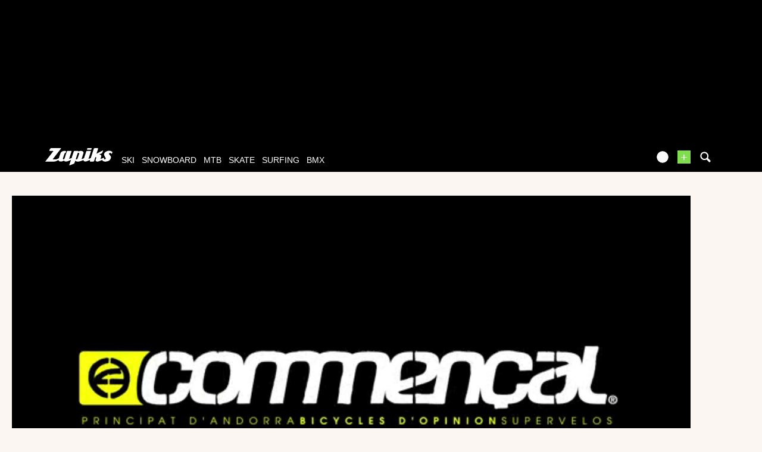

--- FILE ---
content_type: text/xml; charset=UTF-8
request_url: https://www.zapiks.com/view/?action=playlist&related_id=92395
body_size: 1594
content:
<?xml version="1.0" encoding="UTF-8"?>
<rss xmlns:jwplayer="http://rss.jwpcdn.com/" version="2.0"><channel><item><title>COMMENCAL SUPREME 8</title><link>https://www.zapiks.com/commencal-supreme-8-2.html</link><guid>41333</guid><jwplayer:image>https://zpks.com/v/9/5/95961/41333-4.jpg</jwplayer:image><jwplayer:source file="https://zpks.com/v/9/5/95961/41333.mp4" label="460p" default="true"/><jwplayer:source file="https://zpks.com/v/9/5/95961/41333-480-ipod.mp4" label="346p" default="false"/><jwplayer:track file="/view/index.php?action=previewsVTTFile&amp;MediaId=41333" kind="thumbnails"/></item><item><title>Rallon Raw / Jérémy Boiteux</title><link>https://www.zapiks.com/rallon-raw-jeremy-boiteux.html</link><guid>160688</guid><jwplayer:image>https://zpks.com/v/3/6/363478/160688-4.jpg</jwplayer:image><jwplayer:source file="https://zpks.com/v/3/6/363478/160688-1280-full.mp4" label="720p" default="false"/><jwplayer:source file="https://zpks.com/v/3/6/363478/160688.mp4" label="480p" default="true"/><jwplayer:source file="https://zpks.com/v/9/5/95961/41333.mp4" label="460p" default="false"/><jwplayer:source file="https://zpks.com/v/9/5/95961/41333-480-ipod.mp4" label="346p" default="false"/><jwplayer:source file="https://zpks.com/v/3/6/363478/160688-480-ipod.mp4" label="270p" default="false"/><jwplayer:track file="/view/index.php?action=previewsVTTFile&amp;MediaId=160688" kind="thumbnails"/></item><item><title>ELUDE</title><link>https://www.zapiks.com/elude.html</link><guid>160622</guid><jwplayer:image>https://i.vimeocdn.com/video/914142688-140360d6566ea564de8542046371d34eb213422b432dea86d53ac6d9e09d7d46-d_1920x1080?r=pad&amp;region=us</jwplayer:image><jwplayer:source file="https://zpks.com/v/3/1/31857/160622.flv" label="1080p" default="true"/><jwplayer:source file="https://zpks.com/v/3/6/363478/160688-1280-full.mp4" label="720p" default="false"/><jwplayer:source file="https://zpks.com/v/3/6/363478/160688.mp4" label="480p" default="false"/><jwplayer:source file="https://zpks.com/v/9/5/95961/41333.mp4" label="460p" default="false"/><jwplayer:source file="https://zpks.com/v/9/5/95961/41333-480-ipod.mp4" label="346p" default="false"/><jwplayer:source file="https://zpks.com/v/3/6/363478/160688-480-ipod.mp4" label="270p" default="false"/></item><item><title>Danny MacAskill - Archive - The Trailer Flip</title><link>https://www.zapiks.com/danny-macaskill-archive-the--05f.html</link><guid>160620</guid><jwplayer:image>https://i.ytimg.com/vi/BIVHlTzR0xI/maxresdefault.jpg</jwplayer:image><jwplayer:source file="https://zpks.com/v/3/1/31857/160622.flv" label="1080p" default="false"/><jwplayer:source file="https://zpks.com/v/3/6/363478/160688-1280-full.mp4" label="720p" default="false"/><jwplayer:source file="https://zpks.com/v/3/6/363478/160688.mp4" label="480p" default="false"/><jwplayer:source file="https://zpks.com/v/9/5/95961/41333.mp4" label="460p" default="false"/><jwplayer:source file="https://zpks.com/v/3/1/31857/160620.flv" label="360p" default="true"/><jwplayer:source file="https://zpks.com/v/9/5/95961/41333-480-ipod.mp4" label="346p" default="false"/><jwplayer:source file="https://zpks.com/v/3/6/363478/160688-480-ipod.mp4" label="270p" default="false"/></item><item><title>Danny MacAskill - Archive - The Log Slide</title><link>https://www.zapiks.com/danny-macaskill-archive-the-.html</link><guid>160601</guid><jwplayer:image>https://i.ytimg.com/vi/SW6yy7Z9Auk/maxresdefault.jpg</jwplayer:image><jwplayer:source file="https://zpks.com/v/3/1/31857/160622.flv" label="1080p" default="false"/><jwplayer:source file="https://zpks.com/v/3/6/363478/160688-1280-full.mp4" label="720p" default="false"/><jwplayer:source file="https://zpks.com/v/3/6/363478/160688.mp4" label="480p" default="false"/><jwplayer:source file="https://zpks.com/v/9/5/95961/41333.mp4" label="460p" default="false"/><jwplayer:source file="https://zpks.com/v/3/1/31857/160620.flv" label="360p" default="true"/><jwplayer:source file="https://zpks.com/v/3/1/31857/160601.flv" label="360p" default="true"/><jwplayer:source file="https://zpks.com/v/9/5/95961/41333-480-ipod.mp4" label="346p" default="false"/><jwplayer:source file="https://zpks.com/v/3/6/363478/160688-480-ipod.mp4" label="270p" default="false"/></item><item><title>ACCOMPLICE – OFFICIAL TRAILER</title><link>https://www.zapiks.com/accomplice-official-trailer.html</link><guid>160600</guid><jwplayer:image>https://i.ytimg.com/vi/9MJRVOlKyiE/maxresdefault.jpg</jwplayer:image><jwplayer:source file="https://zpks.com/v/3/1/31857/160622.flv" label="1080p" default="false"/><jwplayer:source file="https://zpks.com/v/3/6/363478/160688-1280-full.mp4" label="720p" default="false"/><jwplayer:source file="https://zpks.com/v/3/6/363478/160688.mp4" label="480p" default="false"/><jwplayer:source file="https://zpks.com/v/9/5/95961/41333.mp4" label="460p" default="false"/><jwplayer:source file="https://zpks.com/v/3/1/31857/160620.flv" label="360p" default="true"/><jwplayer:source file="https://zpks.com/v/3/1/31857/160601.flv" label="360p" default="true"/><jwplayer:source file="https://zpks.com/v/3/1/31857/160600.flv" label="360p" default="true"/><jwplayer:source file="https://zpks.com/v/9/5/95961/41333-480-ipod.mp4" label="346p" default="false"/><jwplayer:source file="https://zpks.com/v/3/6/363478/160688-480-ipod.mp4" label="270p" default="false"/></item><item><title>#TheHiddenPath EP3 - A new challenge</title><link>https://www.zapiks.com/thehiddenpath-ep3-a-new-chal.html</link><guid>160571</guid><jwplayer:image>https://i.ytimg.com/vi/6cgRJCFnI_U/maxresdefault.jpg</jwplayer:image><jwplayer:source file="https://zpks.com/v/3/1/31857/160622.flv" label="1080p" default="false"/><jwplayer:source file="https://zpks.com/v/3/6/363478/160688-1280-full.mp4" label="720p" default="false"/><jwplayer:source file="https://zpks.com/v/3/6/363478/160688.mp4" label="480p" default="false"/><jwplayer:source file="https://zpks.com/v/9/5/95961/41333.mp4" label="460p" default="false"/><jwplayer:source file="https://zpks.com/v/3/1/31857/160620.flv" label="360p" default="true"/><jwplayer:source file="https://zpks.com/v/3/1/31857/160601.flv" label="360p" default="true"/><jwplayer:source file="https://zpks.com/v/3/1/31857/160600.flv" label="360p" default="true"/><jwplayer:source file="https://zpks.com/v/3/1/31857/160571.flv" label="360p" default="true"/><jwplayer:source file="https://zpks.com/v/9/5/95961/41333-480-ipod.mp4" label="346p" default="false"/><jwplayer:source file="https://zpks.com/v/3/6/363478/160688-480-ipod.mp4" label="270p" default="false"/></item><item><title>The French are FAST! Riding NEW Team Bikes with Rémy Absalon and Crew</title><link>https://www.zapiks.com/the-french-are-fast-riding-n.html</link><guid>160563</guid><jwplayer:image>https://i.ytimg.com/vi/bTQvAtonl8I/maxresdefault.jpg</jwplayer:image><jwplayer:source file="https://zpks.com/v/3/1/31857/160622.flv" label="1080p" default="false"/><jwplayer:source file="https://zpks.com/v/3/6/363478/160688-1280-full.mp4" label="720p" default="false"/><jwplayer:source file="https://zpks.com/v/3/6/363478/160688.mp4" label="480p" default="false"/><jwplayer:source file="https://zpks.com/v/9/5/95961/41333.mp4" label="460p" default="false"/><jwplayer:source file="https://zpks.com/v/3/1/31857/160620.flv" label="360p" default="true"/><jwplayer:source file="https://zpks.com/v/3/1/31857/160601.flv" label="360p" default="true"/><jwplayer:source file="https://zpks.com/v/3/1/31857/160600.flv" label="360p" default="true"/><jwplayer:source file="https://zpks.com/v/3/1/31857/160571.flv" label="360p" default="true"/><jwplayer:source file="https://zpks.com/v/3/1/31857/160563.flv" label="360p" default="true"/><jwplayer:source file="https://zpks.com/v/9/5/95961/41333-480-ipod.mp4" label="346p" default="false"/><jwplayer:source file="https://zpks.com/v/3/6/363478/160688-480-ipod.mp4" label="270p" default="false"/></item><item><title>Hurricane - Hugo Frixtalon X Thomas Estaque</title><link>https://www.zapiks.com/hurricane-hugo-frixtalon-x-t.html</link><guid>160562</guid><jwplayer:image>https://i.ytimg.com/vi/kuwvG_eFlCQ/maxresdefault.jpg</jwplayer:image><jwplayer:source file="https://zpks.com/v/3/1/31857/160622.flv" label="1080p" default="false"/><jwplayer:source file="https://zpks.com/v/3/6/363478/160688-1280-full.mp4" label="720p" default="false"/><jwplayer:source file="https://zpks.com/v/3/6/363478/160688.mp4" label="480p" default="false"/><jwplayer:source file="https://zpks.com/v/9/5/95961/41333.mp4" label="460p" default="false"/><jwplayer:source file="https://zpks.com/v/3/1/31857/160620.flv" label="360p" default="true"/><jwplayer:source file="https://zpks.com/v/3/1/31857/160601.flv" label="360p" default="true"/><jwplayer:source file="https://zpks.com/v/3/1/31857/160600.flv" label="360p" default="true"/><jwplayer:source file="https://zpks.com/v/3/1/31857/160571.flv" label="360p" default="true"/><jwplayer:source file="https://zpks.com/v/3/1/31857/160563.flv" label="360p" default="true"/><jwplayer:source file="https://zpks.com/v/3/1/31857/160562.flv" label="360p" default="true"/><jwplayer:source file="https://zpks.com/v/9/5/95961/41333-480-ipod.mp4" label="346p" default="false"/><jwplayer:source file="https://zpks.com/v/3/6/363478/160688-480-ipod.mp4" label="270p" default="false"/></item><item><title>Vinny T, eBike before the opening - Bernex Bikepark</title><link>https://www.zapiks.com/vinny-t-ebike-before-the-ope.html</link><guid>160544</guid><jwplayer:image>https://i.ytimg.com/vi/G80hRV6JQoY/maxresdefault.jpg</jwplayer:image><jwplayer:source file="https://zpks.com/v/3/1/31857/160622.flv" label="1080p" default="false"/><jwplayer:source file="https://zpks.com/v/3/6/363478/160688-1280-full.mp4" label="720p" default="false"/><jwplayer:source file="https://zpks.com/v/3/6/363478/160688.mp4" label="480p" default="false"/><jwplayer:source file="https://zpks.com/v/9/5/95961/41333.mp4" label="460p" default="false"/><jwplayer:source file="https://zpks.com/v/3/1/31857/160620.flv" label="360p" default="true"/><jwplayer:source file="https://zpks.com/v/3/1/31857/160601.flv" label="360p" default="true"/><jwplayer:source file="https://zpks.com/v/3/1/31857/160600.flv" label="360p" default="true"/><jwplayer:source file="https://zpks.com/v/3/1/31857/160571.flv" label="360p" default="true"/><jwplayer:source file="https://zpks.com/v/3/1/31857/160563.flv" label="360p" default="true"/><jwplayer:source file="https://zpks.com/v/3/1/31857/160562.flv" label="360p" default="true"/><jwplayer:source file="https://zpks.com/v/3/1/31857/160544.flv" label="360p" default="true"/><jwplayer:source file="https://zpks.com/v/9/5/95961/41333-480-ipod.mp4" label="346p" default="false"/><jwplayer:source file="https://zpks.com/v/3/6/363478/160688-480-ipod.mp4" label="270p" default="false"/></item><item><title>A Decade of Epic Slopestyle | Red Bull Joyride Winning Runs 2011 - 2019</title><link>https://www.zapiks.com/a-decade-of-epic-slopestyle-.html</link><guid>160518</guid><jwplayer:image>https://i.ytimg.com/vi/6LYT-f_fSGI/maxresdefault.jpg</jwplayer:image><jwplayer:source file="https://zpks.com/v/3/1/31857/160622.flv" label="1080p" default="false"/><jwplayer:source file="https://zpks.com/v/3/6/363478/160688-1280-full.mp4" label="720p" default="false"/><jwplayer:source file="https://zpks.com/v/3/6/363478/160688.mp4" label="480p" default="false"/><jwplayer:source file="https://zpks.com/v/9/5/95961/41333.mp4" label="460p" default="false"/><jwplayer:source file="https://zpks.com/v/3/1/31857/160620.flv" label="360p" default="true"/><jwplayer:source file="https://zpks.com/v/3/1/31857/160601.flv" label="360p" default="true"/><jwplayer:source file="https://zpks.com/v/3/1/31857/160600.flv" label="360p" default="true"/><jwplayer:source file="https://zpks.com/v/3/1/31857/160571.flv" label="360p" default="true"/><jwplayer:source file="https://zpks.com/v/3/1/31857/160563.flv" label="360p" default="true"/><jwplayer:source file="https://zpks.com/v/3/1/31857/160562.flv" label="360p" default="true"/><jwplayer:source file="https://zpks.com/v/3/1/31857/160544.flv" label="360p" default="true"/><jwplayer:source file="https://zpks.com/v/3/1/31857/160518.flv" label="360p" default="true"/><jwplayer:source file="https://zpks.com/v/9/5/95961/41333-480-ipod.mp4" label="346p" default="false"/><jwplayer:source file="https://zpks.com/v/3/6/363478/160688-480-ipod.mp4" label="270p" default="false"/></item><item><title>Loic Bruni - BEST OF CRASH</title><link>https://www.zapiks.com/loic-bruni-best-of-crash.html</link><guid>160455</guid><jwplayer:image>https://i.ytimg.com/vi/dDY4gN3eoik/maxresdefault.jpg</jwplayer:image><jwplayer:source file="https://zpks.com/v/3/1/31857/160622.flv" label="1080p" default="false"/><jwplayer:source file="https://zpks.com/v/3/6/363478/160688-1280-full.mp4" label="720p" default="false"/><jwplayer:source file="https://zpks.com/v/3/6/363478/160688.mp4" label="480p" default="false"/><jwplayer:source file="https://zpks.com/v/9/5/95961/41333.mp4" label="460p" default="false"/><jwplayer:source file="https://zpks.com/v/3/1/31857/160620.flv" label="360p" default="true"/><jwplayer:source file="https://zpks.com/v/3/1/31857/160601.flv" label="360p" default="true"/><jwplayer:source file="https://zpks.com/v/3/1/31857/160600.flv" label="360p" default="true"/><jwplayer:source file="https://zpks.com/v/3/1/31857/160571.flv" label="360p" default="true"/><jwplayer:source file="https://zpks.com/v/3/1/31857/160563.flv" label="360p" default="true"/><jwplayer:source file="https://zpks.com/v/3/1/31857/160562.flv" label="360p" default="true"/><jwplayer:source file="https://zpks.com/v/3/1/31857/160544.flv" label="360p" default="true"/><jwplayer:source file="https://zpks.com/v/3/1/31857/160518.flv" label="360p" default="true"/><jwplayer:source file="https://zpks.com/v/3/1/31857/160455.flv" label="360p" default="true"/><jwplayer:source file="https://zpks.com/v/9/5/95961/41333-480-ipod.mp4" label="346p" default="false"/><jwplayer:source file="https://zpks.com/v/3/6/363478/160688-480-ipod.mp4" label="270p" default="false"/></item></channel></rss>


--- FILE ---
content_type: text/vtt; charset=utf-8
request_url: https://www.zapiks.com/view/index.php?action=previewsVTTFile&MediaId=92395
body_size: 8311
content:
WEBVTT

00:00:00.000 --> 00:00:00.993
https://zpks.com/v/9/5/95961/92395-previews_sprite-1.jpg#xywh=0,0,150,84

00:00:00.993 --> 00:00:02.980
https://zpks.com/v/9/5/95961/92395-previews_sprite-1.jpg#xywh=150,0,150,84

00:00:02.980 --> 00:00:04.967
https://zpks.com/v/9/5/95961/92395-previews_sprite-1.jpg#xywh=300,0,150,84

00:00:04.967 --> 00:00:06.954
https://zpks.com/v/9/5/95961/92395-previews_sprite-1.jpg#xywh=450,0,150,84

00:00:06.954 --> 00:00:08.941
https://zpks.com/v/9/5/95961/92395-previews_sprite-1.jpg#xywh=600,0,150,84

00:00:08.941 --> 00:00:10.928
https://zpks.com/v/9/5/95961/92395-previews_sprite-1.jpg#xywh=750,0,150,84

00:00:10.928 --> 00:00:12.915
https://zpks.com/v/9/5/95961/92395-previews_sprite-1.jpg#xywh=900,0,150,84

00:00:12.915 --> 00:00:14.902
https://zpks.com/v/9/5/95961/92395-previews_sprite-1.jpg#xywh=1050,0,150,84

00:00:14.902 --> 00:00:16.889
https://zpks.com/v/9/5/95961/92395-previews_sprite-1.jpg#xywh=1200,0,150,84

00:00:16.889 --> 00:00:18.876
https://zpks.com/v/9/5/95961/92395-previews_sprite-1.jpg#xywh=1350,0,150,84

00:00:18.876 --> 00:00:20.863
https://zpks.com/v/9/5/95961/92395-previews_sprite-1.jpg#xywh=0,84,150,84

00:00:20.863 --> 00:00:22.850
https://zpks.com/v/9/5/95961/92395-previews_sprite-1.jpg#xywh=150,84,150,84

00:00:22.850 --> 00:00:24.837
https://zpks.com/v/9/5/95961/92395-previews_sprite-1.jpg#xywh=300,84,150,84

00:00:24.837 --> 00:00:26.824
https://zpks.com/v/9/5/95961/92395-previews_sprite-1.jpg#xywh=450,84,150,84

00:00:26.824 --> 00:00:28.811
https://zpks.com/v/9/5/95961/92395-previews_sprite-1.jpg#xywh=600,84,150,84

00:00:28.811 --> 00:00:30.798
https://zpks.com/v/9/5/95961/92395-previews_sprite-1.jpg#xywh=750,84,150,84

00:00:30.798 --> 00:00:32.785
https://zpks.com/v/9/5/95961/92395-previews_sprite-1.jpg#xywh=900,84,150,84

00:00:32.785 --> 00:00:34.772
https://zpks.com/v/9/5/95961/92395-previews_sprite-1.jpg#xywh=1050,84,150,84

00:00:34.772 --> 00:00:36.759
https://zpks.com/v/9/5/95961/92395-previews_sprite-1.jpg#xywh=1200,84,150,84

00:00:36.759 --> 00:00:38.746
https://zpks.com/v/9/5/95961/92395-previews_sprite-1.jpg#xywh=1350,84,150,84

00:00:38.746 --> 00:00:40.733
https://zpks.com/v/9/5/95961/92395-previews_sprite-1.jpg#xywh=0,168,150,84

00:00:40.733 --> 00:00:42.720
https://zpks.com/v/9/5/95961/92395-previews_sprite-1.jpg#xywh=150,168,150,84

00:00:42.720 --> 00:00:44.707
https://zpks.com/v/9/5/95961/92395-previews_sprite-1.jpg#xywh=300,168,150,84

00:00:44.707 --> 00:00:46.694
https://zpks.com/v/9/5/95961/92395-previews_sprite-1.jpg#xywh=450,168,150,84

00:00:46.694 --> 00:00:48.681
https://zpks.com/v/9/5/95961/92395-previews_sprite-1.jpg#xywh=600,168,150,84

00:00:48.681 --> 00:00:50.668
https://zpks.com/v/9/5/95961/92395-previews_sprite-1.jpg#xywh=750,168,150,84

00:00:50.668 --> 00:00:52.655
https://zpks.com/v/9/5/95961/92395-previews_sprite-1.jpg#xywh=900,168,150,84

00:00:52.655 --> 00:00:54.642
https://zpks.com/v/9/5/95961/92395-previews_sprite-1.jpg#xywh=1050,168,150,84

00:00:54.642 --> 00:00:56.629
https://zpks.com/v/9/5/95961/92395-previews_sprite-1.jpg#xywh=1200,168,150,84

00:00:56.629 --> 00:00:58.616
https://zpks.com/v/9/5/95961/92395-previews_sprite-1.jpg#xywh=1350,168,150,84

00:00:58.616 --> 00:01:00.603
https://zpks.com/v/9/5/95961/92395-previews_sprite-1.jpg#xywh=0,252,150,84

00:01:00.603 --> 00:01:02.590
https://zpks.com/v/9/5/95961/92395-previews_sprite-1.jpg#xywh=150,252,150,84

00:01:02.590 --> 00:01:04.577
https://zpks.com/v/9/5/95961/92395-previews_sprite-1.jpg#xywh=300,252,150,84

00:01:04.577 --> 00:01:06.564
https://zpks.com/v/9/5/95961/92395-previews_sprite-1.jpg#xywh=450,252,150,84

00:01:06.564 --> 00:01:08.551
https://zpks.com/v/9/5/95961/92395-previews_sprite-1.jpg#xywh=600,252,150,84

00:01:08.551 --> 00:01:10.538
https://zpks.com/v/9/5/95961/92395-previews_sprite-1.jpg#xywh=750,252,150,84

00:01:10.538 --> 00:01:12.525
https://zpks.com/v/9/5/95961/92395-previews_sprite-1.jpg#xywh=900,252,150,84

00:01:12.525 --> 00:01:14.512
https://zpks.com/v/9/5/95961/92395-previews_sprite-1.jpg#xywh=1050,252,150,84

00:01:14.512 --> 00:01:16.500
https://zpks.com/v/9/5/95961/92395-previews_sprite-1.jpg#xywh=1200,252,150,84

00:01:16.500 --> 00:01:18.487
https://zpks.com/v/9/5/95961/92395-previews_sprite-1.jpg#xywh=1350,252,150,84

00:01:18.487 --> 00:01:20.474
https://zpks.com/v/9/5/95961/92395-previews_sprite-1.jpg#xywh=0,336,150,84

00:01:20.474 --> 00:01:22.461
https://zpks.com/v/9/5/95961/92395-previews_sprite-1.jpg#xywh=150,336,150,84

00:01:22.461 --> 00:01:24.448
https://zpks.com/v/9/5/95961/92395-previews_sprite-1.jpg#xywh=300,336,150,84

00:01:24.448 --> 00:01:26.435
https://zpks.com/v/9/5/95961/92395-previews_sprite-1.jpg#xywh=450,336,150,84

00:01:26.435 --> 00:01:28.422
https://zpks.com/v/9/5/95961/92395-previews_sprite-1.jpg#xywh=600,336,150,84

00:01:28.422 --> 00:01:30.409
https://zpks.com/v/9/5/95961/92395-previews_sprite-1.jpg#xywh=750,336,150,84

00:01:30.409 --> 00:01:32.396
https://zpks.com/v/9/5/95961/92395-previews_sprite-1.jpg#xywh=900,336,150,84

00:01:32.396 --> 00:01:34.383
https://zpks.com/v/9/5/95961/92395-previews_sprite-1.jpg#xywh=1050,336,150,84

00:01:34.383 --> 00:01:36.370
https://zpks.com/v/9/5/95961/92395-previews_sprite-1.jpg#xywh=1200,336,150,84

00:01:36.370 --> 00:01:38.357
https://zpks.com/v/9/5/95961/92395-previews_sprite-1.jpg#xywh=1350,336,150,84

00:01:38.357 --> 00:01:40.344
https://zpks.com/v/9/5/95961/92395-previews_sprite-1.jpg#xywh=0,420,150,84

00:01:40.344 --> 00:01:42.331
https://zpks.com/v/9/5/95961/92395-previews_sprite-1.jpg#xywh=150,420,150,84

00:01:42.331 --> 00:01:44.318
https://zpks.com/v/9/5/95961/92395-previews_sprite-1.jpg#xywh=300,420,150,84

00:01:44.318 --> 00:01:46.305
https://zpks.com/v/9/5/95961/92395-previews_sprite-1.jpg#xywh=450,420,150,84

00:01:46.305 --> 00:01:48.292
https://zpks.com/v/9/5/95961/92395-previews_sprite-1.jpg#xywh=600,420,150,84

00:01:48.292 --> 00:01:50.279
https://zpks.com/v/9/5/95961/92395-previews_sprite-1.jpg#xywh=750,420,150,84

00:01:50.279 --> 00:01:52.266
https://zpks.com/v/9/5/95961/92395-previews_sprite-1.jpg#xywh=900,420,150,84

00:01:52.266 --> 00:01:54.253
https://zpks.com/v/9/5/95961/92395-previews_sprite-1.jpg#xywh=1050,420,150,84

00:01:54.253 --> 00:01:56.240
https://zpks.com/v/9/5/95961/92395-previews_sprite-1.jpg#xywh=1200,420,150,84

00:01:56.240 --> 00:01:58.227
https://zpks.com/v/9/5/95961/92395-previews_sprite-1.jpg#xywh=1350,420,150,84

00:01:58.227 --> 00:02:00.214
https://zpks.com/v/9/5/95961/92395-previews_sprite-1.jpg#xywh=0,504,150,84

00:02:00.214 --> 00:02:02.201
https://zpks.com/v/9/5/95961/92395-previews_sprite-1.jpg#xywh=150,504,150,84

00:02:02.201 --> 00:02:04.188
https://zpks.com/v/9/5/95961/92395-previews_sprite-1.jpg#xywh=300,504,150,84

00:02:04.188 --> 00:02:06.175
https://zpks.com/v/9/5/95961/92395-previews_sprite-1.jpg#xywh=450,504,150,84

00:02:06.175 --> 00:02:08.162
https://zpks.com/v/9/5/95961/92395-previews_sprite-1.jpg#xywh=600,504,150,84

00:02:08.162 --> 00:02:10.149
https://zpks.com/v/9/5/95961/92395-previews_sprite-1.jpg#xywh=750,504,150,84

00:02:10.149 --> 00:02:12.136
https://zpks.com/v/9/5/95961/92395-previews_sprite-1.jpg#xywh=900,504,150,84

00:02:12.136 --> 00:02:14.123
https://zpks.com/v/9/5/95961/92395-previews_sprite-1.jpg#xywh=1050,504,150,84

00:02:14.123 --> 00:02:16.110
https://zpks.com/v/9/5/95961/92395-previews_sprite-1.jpg#xywh=1200,504,150,84

00:02:16.110 --> 00:02:18.097
https://zpks.com/v/9/5/95961/92395-previews_sprite-1.jpg#xywh=1350,504,150,84

00:02:18.097 --> 00:02:20.084
https://zpks.com/v/9/5/95961/92395-previews_sprite-1.jpg#xywh=0,588,150,84

00:02:20.084 --> 00:02:22.071
https://zpks.com/v/9/5/95961/92395-previews_sprite-1.jpg#xywh=150,588,150,84

00:02:22.071 --> 00:02:24.058
https://zpks.com/v/9/5/95961/92395-previews_sprite-1.jpg#xywh=300,588,150,84

00:02:24.058 --> 00:02:26.045
https://zpks.com/v/9/5/95961/92395-previews_sprite-1.jpg#xywh=450,588,150,84

00:02:26.045 --> 00:02:28.032
https://zpks.com/v/9/5/95961/92395-previews_sprite-1.jpg#xywh=600,588,150,84

00:02:28.032 --> 00:02:30.019
https://zpks.com/v/9/5/95961/92395-previews_sprite-1.jpg#xywh=750,588,150,84

00:02:30.019 --> 00:02:32.006
https://zpks.com/v/9/5/95961/92395-previews_sprite-1.jpg#xywh=900,588,150,84
